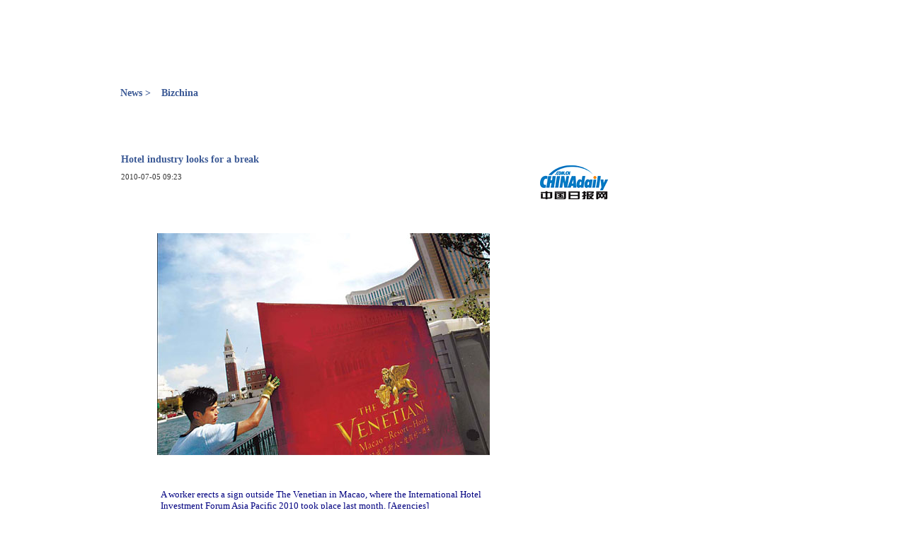

--- FILE ---
content_type: text/html
request_url: https://www.chinadaily.com.cn/imqq/bizchina/2010-07/05/content_10057449.htm
body_size: 4294
content:
<!DOCTYPE HTML PUBLIC "-//W3C//DTD HTML 4.01 Transitional//EN"
"http://www.w3.org/TR/html4/loose.dtd">
<html>
<head><meta http-equiv="Content-Type" content="text/html; charset=UTF-8"/>
<meta http-equiv="Content-Type" content="text/html; charset=UTF-8"/>
<title> Hotel industry looks for a break
</title>
<link href="../../tplimages/25970.files/style.css" rel="stylesheet" type="text/css"/>
<style type="text/css">
<!--
h2 {
    font-size: 11px;
    color: #333333;
    background-image: url(http://www.chinadaily.com.cn/imqq/image/dot.png);
    background-repeat: no-repeat;
    background-position: left top;
    line-height:12px;
    text-align:left
    }
-->
</style>
</head>
<body>
<iframe name="top" src="http://cooperation.imqq.com/header.php?channel=news" height="124" width="950" marginheight="0" marginwidth="0" scrolling="no" frameborder="0"></iframe> 

<div style="width:950px; text-align:center;position: relative;margin-bottom:35px "><dl>
<dt>
<iframe name="right" src="http://cooperation.imqq.com/right.php?channel=news" width="230px" height="1080px" frameborder="0" marginheight="0" marginwidth="0" scrolling="no"></iframe></dt>
 <dd>
 

<div style="width:710px; height:34px;">
<h1 align="left" style="height:14px; margin:0px; ">

<span class="fr ftitle">News&#160;&#62;</span><Font class="fr ftitle"><Font class="fr ftitle">Bizchina</Font></Font>
</h1>
</div>

<div style="width:710px; height:35px; "><iframe name="auto" src="http://cooperation.imqq.com/news_navigation.php?channel=bizchina" scrolling="no" width="710px" height="35px" frameborder="0" marginheight="0" marginwidth="0"></iframe></div>

<div style="width:708px; ">
<div style="width:132px; height:50px; float:right; margin:20px 0px"><a href="../../../../" target="_blank"><img src="http://www.chinadaily.com.cn/imqq/bizchina/tplimages/25970.files/logo.gif" width="132" height="50" border="0"/></a></div>

<!--enpproperty <date>2010-07-05 09:23:18.0</date><author>Andrew Moody</author><title>Hotel industry looks for a break</title><keyword>Macao,Asia,hotel,hotel industry</keyword><subtitle></subtitle><introtitle></introtitle><siteid>1</siteid><nodeid>1033604</nodeid><nodename>Bizchina</nodename><nodesearchname>2@webnews</nodesearchname>/enpproperty--><!--enpcontent-->
<div class="textcontent" style="margin-bottom:20px;margin-top: 20px ">
<h1 class="fr ftitle">Hotel industry looks for a break</h1>

<div class="fr textcontent">2010-07-05 09:23</div>

<div class="fr textcontent">
<p>
<table align="center" border="0" bordercolordark="#ffffff" bordercolorlight="#ffffff" cellpadding="0" cellspacing="0" style="BORDER-RIGHT: #ffffff 0px; BORDER-TOP: #ffffff 0px; BORDER-LEFT: #ffffff 0px; WIDTH: 80px; BORDER-BOTTOM: #ffffff 0px; HEIGHT: 40px; BACKGROUND-COLOR: #cce8cf">
<tbody>
<tr>
<td align="middle" style="MIN-HEIGHT: 16px; BACKGROUND-COLOR: #ffffff" valign="center">
<p align="center">
<center><img align="center" border="0" id="2573318" md5="" sourcedescription="编辑提供的本地文件" sourcename="本地文件" src="../../attachement/jpg/site1/20100705/0013729e43580d9b734b06.jpg" alt="Hotel industry looks for a break" style="WIDTH: 470px; HEIGHT: 314px" title=""/></center>
</p>
</td>
</tr>

<tr>
<td align="middle" style="MIN-HEIGHT: 16px; BACKGROUND-COLOR: #ffffff" valign="center">
<p align="left" style="TEXT-ALIGN: left"><font color="navy" size="1" style="FONT-SIZE: 10pt">A worker erects a sign outside The Venetian in Macao, where the International Hotel Investment Forum Asia Pacific 2010 took place last month. [Agencies]</font></p>
</td>
</tr>
</tbody>
</table>

<strong><br/>
Confidence starts to return as global economic crisis gets more distant</strong></p>

<p>MACAO - The hazy overcast Macao skyline was a fitting backdrop for the movers and shakers of Asia's hotel industry to review the sector's fortunes.</p>

<p>Last year, the former Portuguese colony was at the epicenter of the difficulties affecting the industry in the wake of the financial crisis.</p>

<p>Many of the cranes building glittering new casino hotels for what is emerging as one of Asia's leading leisure destinations had come to a sudden juddering halt as plans were put on temporary hold.</p>

<p>If the industry's leaders had wanted to take the pulse of the sector then they might not have found one.</p>

<p>Both business and tourism levels plummeted and those with highly geared projects found bank funding had dried up.</p>

<p>Confidence is beginning to return, however. Although the numbers of hotels forecast to be built throughout Asia this year and next is, at 1,060, only marginally above the 974 completed in a single year in 2008, according to Lodging Econometrics, the US-based hotel real estate market analysts, the movement is in the right direction.</p>

<p>Anyone wanting funding from a bank for a hotel will still need, however, a copper-bottomed proposal and raising equity for hotel investment through an initial public offering remains almost impossible. Those fuelling Asia's hotel growth remain rich entrepreneurs, municipal authorities or, in the case of China, cash-abundant State-owned enterprises. <img align="right" border="0" id="2573339" md5="" sourcedescription="编辑提供的本地文件" sourcename="本地文件" src="../../attachement/jpg/site1/20100705/0013729e43580d9b73b907.jpg" alt="Hotel industry looks for a break" style="WIDTH: 245px; HEIGHT: 401px" title=""/></p>

<p>Robert McIntosh, executive director of CB Richard Ellis, Asia Pacific, the commercial property adviser, told The International Hotel Investment Forum Asia Pacific 2010 at the world's largest hotel, The Venetian, there was a recovery under way.</p>

<p>"Last year was extra negative. There were no deals being done. Everything was going down hill. There has been a big change in the last 12 months, particularly the last six."</p>

<p>Morgan Laughlin, managing director and regional head of real estate, Asia Pacific, for the Royal Bank of Scotland, said there had been fewer distressed sales of hotels in Asia, compared with Europe and the United States.</p>

<p>"In Europe and the United States there has been a lot of pressure from investment funds wanting to sell assets and so the price expectations of those selling hotels have had to adjust rapidly. In Asia, where many hotels are owned by individuals with a lot of their own equity, they will fight tooth and nail against lowering the price," he said.</p>

<p>He added banks were still cautious about lending money.</p>

<p>"What is a good deal today is very different from a good deal in 2007. The banks are looking closely at risk and that will remain for at least a couple of years."</p>

<p>China remains the powerhouse of the Asian hotels industry. Of the 1,200 hotels currently under construction throughout the whole region, some two-thirds, or 802, are in China, according to Lodging Econometrics figures.</p>

<p>
<table border="1">
<tbody></tbody></table>

Bruce Ford, senior vice-president of sales for Lodging Econometrics, said there was still confidence in China</p>

<p>"I think China today is the major focus of the world's hotel industry. It is a big part of the Asia story and is going to be the top country for hotel openings for each of the next two years."</p>

<p>Kevin Murphy, president and chief executive officer of Asiawide Hospitality Solutions, which advises hotel companies on investment decisions, said there was still often a mismatch in China between what was needed in the market and the desire of often public sector investors to build statement five star hotels, of which in many cities there is still an oversupply.</p>

<p>"I was asked to recently to produce a report on building a five star hotel at an airport," he said.</p>

<p>"Why would you want to build a five-star hotel at an airport? People have limited time and just want somewhere to sleep. It was what the chairman of an airport authority wanted and he would have moved on by the time it was built and had difficulty getting customers."</p>

<p>There have been concerns in China that the government policies to control the property bubble might lead State-owned enterprises to offload hotels and destabilize the market.</p>
</div>
</div>

<div width="100%">
<p>
<center>
<div id="div_page_roll1" style="display:none">&#160;&#160; 

<span>Previous Page</span> 

<span class="textcontent">1</span> <a href="content_10057449_2.htm" class="textcontent">2</a> <a href="content_10057449_2.htm">Next Page</a>&#160;&#160;</div>

<div id="div_currpage">&#160;&#160; 

<span>Previous Page</span> 

<span class="textcontent">1</span> <a href="content_10057449_2.htm" class="textcontent">2</a> <a href="content_10057449_2.htm">Next Page</a>&#160;&#160;</div>
</center>
</p>
</div>

<script type="text/javascript" language="javascript">
<!--
function turnpage(page){  document.all("div_currpage").innerHTML = document.all("div_page_roll"+page).innerHTML;}
-->
</script>
<!--/enpcontent-->
<div style="margin:10px 0px 10px 0px " align="center"><!--AdForward Begin:-->
<iframe marginheight="0" marginwidth="0" frameborder="0" width="710" height="90" scrolling="no" src="http://chinadaily.allyes.com/main/adfshow?user=ChinaDailyNetwork|QQI|QQI_News_710_90&#38;db=chinadaily&#38;border=0&#38;local=yes"><noscript><a href="http://chinadaily.allyes.com/main/adfclick?user=ChinaDailyNetwork|QQI|QQI_News_710_90&#38;db=chinadaily"><img src="http://chinadaily.allyes.com/main/adfshow?user=ChinaDailyNetwork|QQI|QQI_News_710_90&#38;db=chinadaily" width="710" height="90" border="0"/></a></noscript></iframe> <!--AdForward End-->
</div>

<div>
<h1 class="fr ftitle">Related News:</h1>


<div style="width:708px;" class="fr">
<h2 style="padding-left:25px"><a href="../../2010-06/30/content_10044335.htm" target="_blank" style="font-size:11px; color:#3b5995;text-decoration:none">Google to push Android deeper into Asia</a></h2>

<h2 style="padding-left:25px"><a href="../../2010-06/30/content_10040626.htm" target="_blank" style="font-size:11px; color:#3b5995;text-decoration:none">BYD, Changan approved for energy-efficiency subsidies</a></h2>

<h2 style="padding-left:25px"><a href="../../2010-06/30/content_10040575.htm" target="_blank" style="font-size:11px; color:#3b5995;text-decoration:none">Chinese banks earn 25% of profits worldover: magazine</a></h2>

<h2 style="padding-left:25px"><a href="../../2010-06/30/content_10040569.htm" target="_blank" style="font-size:11px; color:#3b5995;text-decoration:none">Lapsed patents scuttle tech company's IPO</a></h2>

<h2 style="padding-left:25px"><a href="../../2010-06/30/content_10040565.htm" target="_blank" style="font-size:11px; color:#3b5995;text-decoration:none">Scrap dollar as sole reserve currency: UN report</a></h2>

<h2 style="padding-left:25px"><a href="../../2010-06/30/content_10038914.htm" target="_blank" style="font-size:11px; color:#3b5995;text-decoration:none">Google changes mainland access</a></h2>
</div>

</div>
</div>

</dd>
</dl>
</div>

<iframe name="end" src="http://cooperation.imqq.com/footer.php?channel=news" width="950" height="90" frameborder="0" scrolling="no" marginheight="0" marginwidth="0"></iframe>
</body>
</html>

--- FILE ---
content_type: text/css
request_url: https://www.chinadaily.com.cn/imqq/bizchina/tplimages/25970.files/style.css
body_size: 664
content:
/* CSS Document */
body, dl, dt, dd, div, ul, li,h1{
	margin:0px auto;
	paddding:0px;
	font-family: Verdana, "����";
	}
body{
	text-align:center;
	position: relative; 
	}
div{
	position:relative;}
h1 {
	font-size: 14px;
	font-weight: bold;
	color: #3b5995;
}

dl{
	width:950px;
	text-align:center;
	float:left;
	clear: both;
	}
dt{
	width:230px;
	float:right;
	}
dd{
	width:710px;
	float:left;
	}
.fr{
	padding:5px;
	text-align:left;
	}
p{
	padding:5px;
	text-align:left;
	}
.textcontent{
	font-size:11px; 
	color: #333333;
	}
.ftitle{
	font-size:14px;
	color:#3b5995;
	font-weight:bold;
	text-decoration:none;
	}
